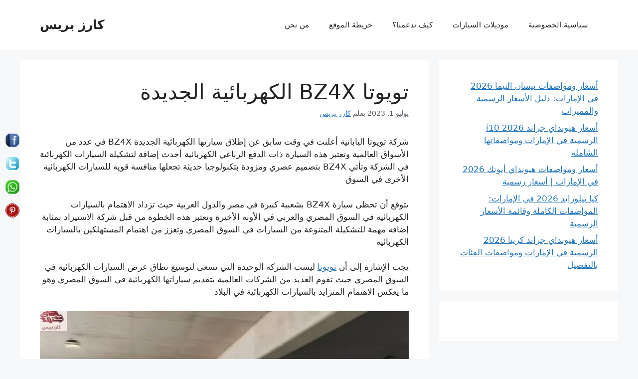

--- FILE ---
content_type: text/html; charset=UTF-8
request_url: https://carsallprices.org/%D8%AA%D9%88%D9%8A%D9%88%D8%AA%D8%A7-bz4x-%D8%A7%D9%84%D9%83%D9%87%D8%B1%D8%A8%D8%A7%D8%A6%D9%8A%D8%A9-%D8%A7%D9%84%D8%AC%D8%AF%D9%8A%D8%AF%D8%A9/
body_size: 16168
content:
<!DOCTYPE html><html dir="rtl" lang="ar" prefix="og: https://ogp.me/ns#"><head><script data-no-optimize="1">var litespeed_docref=sessionStorage.getItem("litespeed_docref");litespeed_docref&&(Object.defineProperty(document,"referrer",{get:function(){return litespeed_docref}}),sessionStorage.removeItem("litespeed_docref"));</script> <meta charset="UTF-8"><meta name="viewport" content="width=device-width, initial-scale=1"><title>تويوتا BZ4X الكهربائية الجديدة - كارز بريس</title><meta name="description" content="شركة تويوتا اليابانية أعلنت في وقت سابق عن إطلاق سيارتها الكهربائية الجديدة BZ4X في عدد من الأسواق العالمية وتعتبر هذه السيارة ذات الدفع الرباعي الكهربائية"/><meta name="robots" content="follow, index, max-snippet:-1, max-video-preview:-1, max-image-preview:large"/><link rel="canonical" href="https://carsallprices.org/%d8%aa%d9%88%d9%8a%d9%88%d8%aa%d8%a7-bz4x-%d8%a7%d9%84%d9%83%d9%87%d8%b1%d8%a8%d8%a7%d8%a6%d9%8a%d8%a9-%d8%a7%d9%84%d8%ac%d8%af%d9%8a%d8%af%d8%a9/" /><meta property="og:locale" content="ar_AR" /><meta property="og:type" content="article" /><meta property="og:title" content="تويوتا BZ4X الكهربائية الجديدة - كارز بريس" /><meta property="og:description" content="شركة تويوتا اليابانية أعلنت في وقت سابق عن إطلاق سيارتها الكهربائية الجديدة BZ4X في عدد من الأسواق العالمية وتعتبر هذه السيارة ذات الدفع الرباعي الكهربائية" /><meta property="og:url" content="https://carsallprices.org/%d8%aa%d9%88%d9%8a%d9%88%d8%aa%d8%a7-bz4x-%d8%a7%d9%84%d9%83%d9%87%d8%b1%d8%a8%d8%a7%d8%a6%d9%8a%d8%a9-%d8%a7%d9%84%d8%ac%d8%af%d9%8a%d8%af%d8%a9/" /><meta property="og:site_name" content="كارز بريس" /><meta property="article:tag" content="سيارات كهربائية" /><meta property="article:section" content="مراجعة السيارات" /><meta property="og:updated_time" content="2023-09-06T18:33:02+00:00" /><meta property="og:image" content="https://carsallprices.org/wp-content/uploads/2023/07/تويوتا-bz4x-الكهربائية-942x628.webp" /><meta property="og:image:secure_url" content="https://carsallprices.org/wp-content/uploads/2023/07/تويوتا-bz4x-الكهربائية-942x628.webp" /><meta property="og:image:alt" content="تويوتا BZ4X الكهربائية الجديدة" /><meta property="article:published_time" content="2023-07-01T12:07:53+00:00" /><meta property="article:modified_time" content="2023-09-06T18:33:02+00:00" /><meta name="twitter:card" content="summary_large_image" /><meta name="twitter:title" content="تويوتا BZ4X الكهربائية الجديدة - كارز بريس" /><meta name="twitter:description" content="شركة تويوتا اليابانية أعلنت في وقت سابق عن إطلاق سيارتها الكهربائية الجديدة BZ4X في عدد من الأسواق العالمية وتعتبر هذه السيارة ذات الدفع الرباعي الكهربائية" /><meta name="twitter:site" content="@tedata" /><meta name="twitter:creator" content="@tedata" /><meta name="twitter:image" content="https://carsallprices.org/wp-content/uploads/2023/07/تويوتا-bz4x-الكهربائية-942x628.webp" /><meta name="twitter:label1" content="كُتب بواسطة" /><meta name="twitter:data1" content="كارز بريس" /><meta name="twitter:label2" content="مدة القراءة" /><meta name="twitter:data2" content="دقيقتين (2)" /> <script type="application/ld+json" class="rank-math-schema">{"@context":"https://schema.org","@graph":[{"@type":"Organization","@id":"https://carsallprices.org/#organization","name":"Carsallprices","url":"https://carsallprices.org/","sameAs":["https://twitter.com/tedata"],"logo":{"@type":"ImageObject","@id":"https://carsallprices.org/#logo","url":"https://carsallprices.org/wp-content/uploads/2020/03/carsallprices.jpeg","contentUrl":"https://carsallprices.org/wp-content/uploads/2020/03/carsallprices.jpeg","caption":"\u0643\u0627\u0631\u0632 \u0628\u0631\u064a\u0633","inLanguage":"ar","width":"64","height":"64"},"description":"\u0645\u0648\u0642\u0639 \u0643\u0627\u0631\u0632 \u0628\u0631\u064a\u0633 \u064a\u0647\u062a\u0645 \u0628\u062a\u0642\u062f\u064a\u0645 \u0645\u0639\u0644\u0648\u0645\u0627\u062a \u0645\u0641\u0635\u0644\u0629 \u0639\u0646 \u0627\u0644\u0633\u064a\u0627\u0631\u0627\u062a \u0648\u0623\u0633\u0639\u0627\u0631\u0647\u0627 \u0641\u064a \u0627\u0644\u0633\u0648\u0642 \u0627\u0644\u0645\u062d\u0644\u064a \u064a\u063a\u0637\u064a \u0627\u0644\u0645\u0648\u0642\u0639 \u0627\u0644\u0639\u062f\u064a\u062f \u0645\u0646 \u0627\u0644\u062f\u0648\u0644 \u0648\u0627\u0644\u0623\u0633\u0648\u0627\u0642 \u0627\u0644\u0645\u062e\u062a\u0644\u0641\u0629 \u0648\u064a\u0642\u062f\u0645 \u0645\u0639\u0644\u0648\u0645\u0627\u062a \u0645\u0641\u0635\u0644\u0629 \u0639\u0646 \u0627\u0644\u0633\u064a\u0627\u0631\u0627\u062a \u0628\u0645\u0627 \u0641\u064a \u0630\u0644\u0643 \u0627\u0644\u0645\u0648\u0627\u0635\u0641\u0627\u062a \u0648\u0627\u0644\u0635\u0648\u0631 \u0648\u0627\u0644\u0645\u0631\u0627\u062c\u0639\u0627\u062a \u0648\u0627\u0644\u0623\u0633\u0639\u0627\u0631"},{"@type":"WebSite","@id":"https://carsallprices.org/#website","url":"https://carsallprices.org","name":"\u0643\u0627\u0631\u0632 \u0628\u0631\u064a\u0633","publisher":{"@id":"https://carsallprices.org/#organization"},"inLanguage":"ar"},{"@type":"ImageObject","@id":"https://carsallprices.org/wp-content/uploads/2023/07/\u062a\u0648\u064a\u0648\u062a\u0627-bz4x-\u0627\u0644\u0643\u0647\u0631\u0628\u0627\u0626\u064a\u0629-942x628.webp","url":"https://carsallprices.org/wp-content/uploads/2023/07/\u062a\u0648\u064a\u0648\u062a\u0627-bz4x-\u0627\u0644\u0643\u0647\u0631\u0628\u0627\u0626\u064a\u0629-942x628.webp","width":"200","height":"200","inLanguage":"ar"},{"@type":"WebPage","@id":"https://carsallprices.org/%d8%aa%d9%88%d9%8a%d9%88%d8%aa%d8%a7-bz4x-%d8%a7%d9%84%d9%83%d9%87%d8%b1%d8%a8%d8%a7%d8%a6%d9%8a%d8%a9-%d8%a7%d9%84%d8%ac%d8%af%d9%8a%d8%af%d8%a9/#webpage","url":"https://carsallprices.org/%d8%aa%d9%88%d9%8a%d9%88%d8%aa%d8%a7-bz4x-%d8%a7%d9%84%d9%83%d9%87%d8%b1%d8%a8%d8%a7%d8%a6%d9%8a%d8%a9-%d8%a7%d9%84%d8%ac%d8%af%d9%8a%d8%af%d8%a9/","name":"\u062a\u0648\u064a\u0648\u062a\u0627 BZ4X \u0627\u0644\u0643\u0647\u0631\u0628\u0627\u0626\u064a\u0629 \u0627\u0644\u062c\u062f\u064a\u062f\u0629 - \u0643\u0627\u0631\u0632 \u0628\u0631\u064a\u0633","datePublished":"2023-07-01T12:07:53+00:00","dateModified":"2023-09-06T18:33:02+00:00","isPartOf":{"@id":"https://carsallprices.org/#website"},"primaryImageOfPage":{"@id":"https://carsallprices.org/wp-content/uploads/2023/07/\u062a\u0648\u064a\u0648\u062a\u0627-bz4x-\u0627\u0644\u0643\u0647\u0631\u0628\u0627\u0626\u064a\u0629-942x628.webp"},"inLanguage":"ar"},{"@type":"Person","@id":"https://carsallprices.org/author/tedata/","name":"\u0643\u0627\u0631\u0632 \u0628\u0631\u064a\u0633","url":"https://carsallprices.org/author/tedata/","image":{"@type":"ImageObject","@id":"https://carsallprices.org/wp-content/litespeed/avatar/68e9490d91bebd5c8a778c339616d2aa.jpg?ver=1768547012","url":"https://carsallprices.org/wp-content/litespeed/avatar/68e9490d91bebd5c8a778c339616d2aa.jpg?ver=1768547012","caption":"\u0643\u0627\u0631\u0632 \u0628\u0631\u064a\u0633","inLanguage":"ar"},"sameAs":["https://carsallprices.org/"],"worksFor":{"@id":"https://carsallprices.org/#organization"}},{"@type":"Article","headline":"\u062a\u0648\u064a\u0648\u062a\u0627 BZ4X \u0627\u0644\u0643\u0647\u0631\u0628\u0627\u0626\u064a\u0629 \u0627\u0644\u062c\u062f\u064a\u062f\u0629 - \u0643\u0627\u0631\u0632 \u0628\u0631\u064a\u0633","keywords":"\u062a\u0648\u064a\u0648\u062a\u0627 BZ4X \u0627\u0644\u0643\u0647\u0631\u0628\u0627\u0626\u064a\u0629 \u0627\u0644\u062c\u062f\u064a\u062f\u0629","datePublished":"2023-07-01T12:07:53+00:00","dateModified":"2023-09-06T18:33:02+00:00","articleSection":"\u062a\u0648\u064a\u0648\u062a\u0627, \u0645\u0631\u0627\u062c\u0639\u0629 \u0627\u0644\u0633\u064a\u0627\u0631\u0627\u062a","author":{"@id":"https://carsallprices.org/author/tedata/","name":"\u0643\u0627\u0631\u0632 \u0628\u0631\u064a\u0633"},"publisher":{"@id":"https://carsallprices.org/#organization"},"description":"\u0634\u0631\u0643\u0629 \u062a\u0648\u064a\u0648\u062a\u0627 \u0627\u0644\u064a\u0627\u0628\u0627\u0646\u064a\u0629 \u0623\u0639\u0644\u0646\u062a \u0641\u064a \u0648\u0642\u062a \u0633\u0627\u0628\u0642 \u0639\u0646 \u0625\u0637\u0644\u0627\u0642 \u0633\u064a\u0627\u0631\u062a\u0647\u0627 \u0627\u0644\u0643\u0647\u0631\u0628\u0627\u0626\u064a\u0629 \u0627\u0644\u062c\u062f\u064a\u062f\u0629 BZ4X \u0641\u064a \u0639\u062f\u062f \u0645\u0646 \u0627\u0644\u0623\u0633\u0648\u0627\u0642 \u0627\u0644\u0639\u0627\u0644\u0645\u064a\u0629 \u0648\u062a\u0639\u062a\u0628\u0631 \u0647\u0630\u0647 \u0627\u0644\u0633\u064a\u0627\u0631\u0629 \u0630\u0627\u062a \u0627\u0644\u062f\u0641\u0639 \u0627\u0644\u0631\u0628\u0627\u0639\u064a \u0627\u0644\u0643\u0647\u0631\u0628\u0627\u0626\u064a\u0629","name":"\u062a\u0648\u064a\u0648\u062a\u0627 BZ4X \u0627\u0644\u0643\u0647\u0631\u0628\u0627\u0626\u064a\u0629 \u0627\u0644\u062c\u062f\u064a\u062f\u0629 - \u0643\u0627\u0631\u0632 \u0628\u0631\u064a\u0633","@id":"https://carsallprices.org/%d8%aa%d9%88%d9%8a%d9%88%d8%aa%d8%a7-bz4x-%d8%a7%d9%84%d9%83%d9%87%d8%b1%d8%a8%d8%a7%d8%a6%d9%8a%d8%a9-%d8%a7%d9%84%d8%ac%d8%af%d9%8a%d8%af%d8%a9/#richSnippet","isPartOf":{"@id":"https://carsallprices.org/%d8%aa%d9%88%d9%8a%d9%88%d8%aa%d8%a7-bz4x-%d8%a7%d9%84%d9%83%d9%87%d8%b1%d8%a8%d8%a7%d8%a6%d9%8a%d8%a9-%d8%a7%d9%84%d8%ac%d8%af%d9%8a%d8%af%d8%a9/#webpage"},"image":{"@id":"https://carsallprices.org/wp-content/uploads/2023/07/\u062a\u0648\u064a\u0648\u062a\u0627-bz4x-\u0627\u0644\u0643\u0647\u0631\u0628\u0627\u0626\u064a\u0629-942x628.webp"},"inLanguage":"ar","mainEntityOfPage":{"@id":"https://carsallprices.org/%d8%aa%d9%88%d9%8a%d9%88%d8%aa%d8%a7-bz4x-%d8%a7%d9%84%d9%83%d9%87%d8%b1%d8%a8%d8%a7%d8%a6%d9%8a%d8%a9-%d8%a7%d9%84%d8%ac%d8%af%d9%8a%d8%af%d8%a9/#webpage"}}]}</script> <link rel="alternate" type="application/rss+xml" title="كارز بريس &laquo; الخلاصة" href="https://carsallprices.org/feed/" /><link rel="alternate" type="application/rss+xml" title="كارز بريس &laquo; خلاصة التعليقات" href="https://carsallprices.org/comments/feed/" /><link rel="alternate" title="oEmbed (JSON)" type="application/json+oembed" href="https://carsallprices.org/wp-json/oembed/1.0/embed?url=https%3A%2F%2Fcarsallprices.org%2F%25d8%25aa%25d9%2588%25d9%258a%25d9%2588%25d8%25aa%25d8%25a7-bz4x-%25d8%25a7%25d9%2584%25d9%2583%25d9%2587%25d8%25b1%25d8%25a8%25d8%25a7%25d8%25a6%25d9%258a%25d8%25a9-%25d8%25a7%25d9%2584%25d8%25ac%25d8%25af%25d9%258a%25d8%25af%25d8%25a9%2F" /><link rel="alternate" title="oEmbed (XML)" type="text/xml+oembed" href="https://carsallprices.org/wp-json/oembed/1.0/embed?url=https%3A%2F%2Fcarsallprices.org%2F%25d8%25aa%25d9%2588%25d9%258a%25d9%2588%25d8%25aa%25d8%25a7-bz4x-%25d8%25a7%25d9%2584%25d9%2583%25d9%2587%25d8%25b1%25d8%25a8%25d8%25a7%25d8%25a6%25d9%258a%25d8%25a9-%25d8%25a7%25d9%2584%25d8%25ac%25d8%25af%25d9%258a%25d8%25af%25d8%25a9%2F&#038;format=xml" /><link data-optimized="2" rel="stylesheet" href="https://carsallprices.org/wp-content/litespeed/css/9f124d8d3f9654d1a352624ef7116931.css?ver=3bebc" /><style id='wp-block-image-inline-css'>.wp-block-image>a,.wp-block-image>figure>a{display:inline-block}.wp-block-image img{box-sizing:border-box;height:auto;max-width:100%;vertical-align:bottom}@media not (prefers-reduced-motion){.wp-block-image img.hide{visibility:hidden}.wp-block-image img.show{animation:show-content-image .4s}}.wp-block-image[style*=border-radius] img,.wp-block-image[style*=border-radius]>a{border-radius:inherit}.wp-block-image.has-custom-border img{box-sizing:border-box}.wp-block-image.aligncenter{text-align:center}.wp-block-image.alignfull>a,.wp-block-image.alignwide>a{width:100%}.wp-block-image.alignfull img,.wp-block-image.alignwide img{height:auto;width:100%}.wp-block-image .aligncenter,.wp-block-image .alignleft,.wp-block-image .alignright,.wp-block-image.aligncenter,.wp-block-image.alignleft,.wp-block-image.alignright{display:table}.wp-block-image .aligncenter>figcaption,.wp-block-image .alignleft>figcaption,.wp-block-image .alignright>figcaption,.wp-block-image.aligncenter>figcaption,.wp-block-image.alignleft>figcaption,.wp-block-image.alignright>figcaption{caption-side:bottom;display:table-caption}.wp-block-image .alignleft{float:left;margin:.5em 1em .5em 0}.wp-block-image .alignright{float:right;margin:.5em 0 .5em 1em}.wp-block-image .aligncenter{margin-left:auto;margin-right:auto}.wp-block-image :where(figcaption){margin-bottom:1em;margin-top:.5em}.wp-block-image.is-style-circle-mask img{border-radius:9999px}@supports ((-webkit-mask-image:none) or (mask-image:none)) or (-webkit-mask-image:none){.wp-block-image.is-style-circle-mask img{border-radius:0;-webkit-mask-image:url('data:image/svg+xml;utf8,<svg viewBox="0 0 100 100" xmlns="http://www.w3.org/2000/svg"><circle cx="50" cy="50" r="50"/></svg>');mask-image:url('data:image/svg+xml;utf8,<svg viewBox="0 0 100 100" xmlns="http://www.w3.org/2000/svg"><circle cx="50" cy="50" r="50"/></svg>');mask-mode:alpha;-webkit-mask-position:center;mask-position:center;-webkit-mask-repeat:no-repeat;mask-repeat:no-repeat;-webkit-mask-size:contain;mask-size:contain}}:root :where(.wp-block-image.is-style-rounded img,.wp-block-image .is-style-rounded img){border-radius:9999px}.wp-block-image figure{margin:0}.wp-lightbox-container{display:flex;flex-direction:column;position:relative}.wp-lightbox-container img{cursor:zoom-in}.wp-lightbox-container img:hover+button{opacity:1}.wp-lightbox-container button{align-items:center;backdrop-filter:blur(16px) saturate(180%);background-color:#5a5a5a40;border:none;border-radius:4px;cursor:zoom-in;display:flex;height:20px;justify-content:center;left:16px;opacity:0;padding:0;position:absolute;text-align:center;top:16px;width:20px;z-index:100}@media not (prefers-reduced-motion){.wp-lightbox-container button{transition:opacity .2s ease}}.wp-lightbox-container button:focus-visible{outline:3px auto #5a5a5a40;outline:3px auto -webkit-focus-ring-color;outline-offset:3px}.wp-lightbox-container button:hover{cursor:pointer;opacity:1}.wp-lightbox-container button:focus{opacity:1}.wp-lightbox-container button:focus,.wp-lightbox-container button:hover,.wp-lightbox-container button:not(:hover):not(:active):not(.has-background){background-color:#5a5a5a40;border:none}.wp-lightbox-overlay{box-sizing:border-box;cursor:zoom-out;height:100vh;overflow:hidden;position:fixed;right:0;top:0;visibility:hidden;width:100%;z-index:100000}.wp-lightbox-overlay .close-button{align-items:center;cursor:pointer;display:flex;justify-content:center;left:calc(env(safe-area-inset-left) + 16px);min-height:40px;min-width:40px;padding:0;position:absolute;top:calc(env(safe-area-inset-top) + 16px);z-index:5000000}.wp-lightbox-overlay .close-button:focus,.wp-lightbox-overlay .close-button:hover,.wp-lightbox-overlay .close-button:not(:hover):not(:active):not(.has-background){background:none;border:none}.wp-lightbox-overlay .lightbox-image-container{height:var(--wp--lightbox-container-height);overflow:hidden;position:absolute;right:50%;top:50%;transform:translate(50%,-50%);transform-origin:top right;width:var(--wp--lightbox-container-width);z-index:9999999999}.wp-lightbox-overlay .wp-block-image{align-items:center;box-sizing:border-box;display:flex;height:100%;justify-content:center;margin:0;position:relative;transform-origin:100% 0;width:100%;z-index:3000000}.wp-lightbox-overlay .wp-block-image img{height:var(--wp--lightbox-image-height);min-height:var(--wp--lightbox-image-height);min-width:var(--wp--lightbox-image-width);width:var(--wp--lightbox-image-width)}.wp-lightbox-overlay .wp-block-image figcaption{display:none}.wp-lightbox-overlay button{background:none;border:none}.wp-lightbox-overlay .scrim{background-color:#fff;height:100%;opacity:.9;position:absolute;width:100%;z-index:2000000}.wp-lightbox-overlay.active{visibility:visible}@media not (prefers-reduced-motion){.wp-lightbox-overlay.active{animation:turn-on-visibility .25s both}.wp-lightbox-overlay.active img{animation:turn-on-visibility .35s both}.wp-lightbox-overlay.show-closing-animation:not(.active){animation:turn-off-visibility .35s both}.wp-lightbox-overlay.show-closing-animation:not(.active) img{animation:turn-off-visibility .25s both}.wp-lightbox-overlay.zoom.active{animation:none;opacity:1;visibility:visible}.wp-lightbox-overlay.zoom.active .lightbox-image-container{animation:lightbox-zoom-in .4s}.wp-lightbox-overlay.zoom.active .lightbox-image-container img{animation:none}.wp-lightbox-overlay.zoom.active .scrim{animation:turn-on-visibility .4s forwards}.wp-lightbox-overlay.zoom.show-closing-animation:not(.active){animation:none}.wp-lightbox-overlay.zoom.show-closing-animation:not(.active) .lightbox-image-container{animation:lightbox-zoom-out .4s}.wp-lightbox-overlay.zoom.show-closing-animation:not(.active) .lightbox-image-container img{animation:none}.wp-lightbox-overlay.zoom.show-closing-animation:not(.active) .scrim{animation:turn-off-visibility .4s forwards}}@keyframes show-content-image{0%{visibility:hidden}99%{visibility:hidden}to{visibility:visible}}@keyframes turn-on-visibility{0%{opacity:0}to{opacity:1}}@keyframes turn-off-visibility{0%{opacity:1;visibility:visible}99%{opacity:0;visibility:visible}to{opacity:0;visibility:hidden}}@keyframes lightbox-zoom-in{0%{transform:translate(calc(((-100vw + var(--wp--lightbox-scrollbar-width))/2 + var(--wp--lightbox-initial-left-position))*-1),calc(-50vh + var(--wp--lightbox-initial-top-position))) scale(var(--wp--lightbox-scale))}to{transform:translate(50%,-50%) scale(1)}}@keyframes lightbox-zoom-out{0%{transform:translate(50%,-50%) scale(1);visibility:visible}99%{visibility:visible}to{transform:translate(calc(((-100vw + var(--wp--lightbox-scrollbar-width))/2 + var(--wp--lightbox-initial-left-position))*-1),calc(-50vh + var(--wp--lightbox-initial-top-position))) scale(var(--wp--lightbox-scale));visibility:hidden}}
/*# sourceURL=https://carsallprices.org/wp-includes/blocks/image/style.min.css */</style> <script type="litespeed/javascript" data-src="https://carsallprices.org/wp-includes/js/jquery/jquery.min.js?ver=3.7.1" id="jquery-core-js"></script> <link rel="https://api.w.org/" href="https://carsallprices.org/wp-json/" /><link rel="alternate" title="JSON" type="application/json" href="https://carsallprices.org/wp-json/wp/v2/posts/48248" /><link rel="EditURI" type="application/rsd+xml" title="RSD" href="https://carsallprices.org/xmlrpc.php?rsd" /><meta name="generator" content="WordPress 6.9" /><link rel='shortlink' href='https://carsallprices.org/?p=48248' /><style type="text/css">/*<!-- rtoc -->*/
		.rtoc-mokuji-content {
			background-color: #ffffff;
		}

		.rtoc-mokuji-content.frame1 {
			border: 1px solid #3f9cff;
		}

		.rtoc-mokuji-content #rtoc-mokuji-title {
			color: #555555;
		}

		.rtoc-mokuji-content .rtoc-mokuji li>a {
			color: #555555;
		}

		.rtoc-mokuji-content .mokuji_ul.level-1>.rtoc-item::before {
			background-color: #3f9cff !important;
		}

		.rtoc-mokuji-content .mokuji_ul.level-2>.rtoc-item::before {
			background-color: #3f9cff !important;
		}

		.rtoc-mokuji-content.frame2::before,
		.rtoc-mokuji-content.frame3,
		.rtoc-mokuji-content.frame4,
		.rtoc-mokuji-content.frame5 {
			border-color: #3f9cff !important;
		}

		.rtoc-mokuji-content.frame5::before,
		.rtoc-mokuji-content.frame5::after {
			background-color: #3f9cff;
		}

		.widget_block #rtoc-mokuji-widget-wrapper .rtoc-mokuji.level-1 .rtoc-item.rtoc-current:after,
		.widget #rtoc-mokuji-widget-wrapper .rtoc-mokuji.level-1 .rtoc-item.rtoc-current:after,
		#scrollad #rtoc-mokuji-widget-wrapper .rtoc-mokuji.level-1 .rtoc-item.rtoc-current:after,
		#sideBarTracking #rtoc-mokuji-widget-wrapper .rtoc-mokuji.level-1 .rtoc-item.rtoc-current:after {
			background-color: #3f9cff !important;
		}

		.cls-1,
		.cls-2 {
			stroke: #3f9cff;
		}

		.rtoc-mokuji-content .decimal_ol.level-2>.rtoc-item::before,
		.rtoc-mokuji-content .mokuji_ol.level-2>.rtoc-item::before,
		.rtoc-mokuji-content .decimal_ol.level-2>.rtoc-item::after,
		.rtoc-mokuji-content .decimal_ol.level-2>.rtoc-item::after {
			color: #3f9cff;
			background-color: #3f9cff;
		}

		.rtoc-mokuji-content .rtoc-mokuji.level-1>.rtoc-item::before {
			color: #3f9cff;
		}

		.rtoc-mokuji-content .decimal_ol>.rtoc-item::after {
			background-color: #3f9cff;
		}

		.rtoc-mokuji-content .decimal_ol>.rtoc-item::before {
			color: #3f9cff;
		}

		/*rtoc_return*/
		#rtoc_return a::before {
			background-image: url(https://carsallprices.org/wp-content/plugins/rich-table-of-content/include/../img/rtoc_return.png);
		}

		#rtoc_return a {
			background-color:  !important;
		}

		/* アクセントポイント */
		.rtoc-mokuji-content .level-1>.rtoc-item #rtocAC.accent-point::after {
			background-color: #3f9cff;
		}

		.rtoc-mokuji-content .level-2>.rtoc-item #rtocAC.accent-point::after {
			background-color: #3f9cff;
		}
		.rtoc-mokuji-content.frame6,
		.rtoc-mokuji-content.frame7::before,
		.rtoc-mokuji-content.frame8::before {
			border-color: #3f9cff;
		}

		.rtoc-mokuji-content.frame6 #rtoc-mokuji-title,
		.rtoc-mokuji-content.frame7 #rtoc-mokuji-title::after {
			background-color: #3f9cff;
		}

		#rtoc-mokuji-wrapper.rtoc-mokuji-content.rtoc_h2_timeline .mokuji_ol.level-1>.rtoc-item::after,
		#rtoc-mokuji-wrapper.rtoc-mokuji-content.rtoc_h2_timeline .level-1.decimal_ol>.rtoc-item::after,
		#rtoc-mokuji-wrapper.rtoc-mokuji-content.rtoc_h3_timeline .mokuji_ol.level-2>.rtoc-item::after,
		#rtoc-mokuji-wrapper.rtoc-mokuji-content.rtoc_h3_timeline .mokuji_ol.level-2>.rtoc-item::after,
		.rtoc-mokuji-content.frame7 #rtoc-mokuji-title span::after {
			background-color: #3f9cff;
		}

		.widget #rtoc-mokuji-wrapper.rtoc-mokuji-content.frame6 #rtoc-mokuji-title {
			color: #555555;
			background-color: #ffffff;
		}</style></head>
 <script type="litespeed/javascript" data-src="https://www.googletagmanager.com/gtag/js?id=G-TB8XKGKV5M"></script> <script type="litespeed/javascript">window.dataLayer=window.dataLayer||[];function gtag(){dataLayer.push(arguments)}
gtag('js',new Date());gtag('config','G-TB8XKGKV5M')</script> <body class="rtl wp-singular post-template-default single single-post postid-48248 single-format-standard wp-embed-responsive wp-theme-generatepress right-sidebar nav-float-right separate-containers header-aligned-right dropdown-hover" itemtype="https://schema.org/Blog" itemscope>
<a class="screen-reader-text skip-link" href="#content" title="انتقل إلى المحتوى">انتقل إلى المحتوى</a><header class="site-header has-inline-mobile-toggle" id="masthead" aria-label="Site"  itemtype="https://schema.org/WPHeader" itemscope><div class="inside-header grid-container"><div class="site-branding"><p class="main-title" itemprop="headline">
<a href="https://carsallprices.org/" rel="home">كارز بريس</a></p></div><nav class="main-navigation mobile-menu-control-wrapper" id="mobile-menu-control-wrapper" aria-label="Mobile Toggle">
<button data-nav="site-navigation" class="menu-toggle" aria-controls="primary-menu" aria-expanded="false">
<span class="gp-icon icon-menu-bars"><svg viewBox="0 0 512 512" aria-hidden="true" xmlns="http://www.w3.org/2000/svg" width="1em" height="1em"><path d="M0 96c0-13.255 10.745-24 24-24h464c13.255 0 24 10.745 24 24s-10.745 24-24 24H24c-13.255 0-24-10.745-24-24zm0 160c0-13.255 10.745-24 24-24h464c13.255 0 24 10.745 24 24s-10.745 24-24 24H24c-13.255 0-24-10.745-24-24zm0 160c0-13.255 10.745-24 24-24h464c13.255 0 24 10.745 24 24s-10.745 24-24 24H24c-13.255 0-24-10.745-24-24z" /></svg><svg viewBox="0 0 512 512" aria-hidden="true" xmlns="http://www.w3.org/2000/svg" width="1em" height="1em"><path d="M71.029 71.029c9.373-9.372 24.569-9.372 33.942 0L256 222.059l151.029-151.03c9.373-9.372 24.569-9.372 33.942 0 9.372 9.373 9.372 24.569 0 33.942L289.941 256l151.03 151.029c9.372 9.373 9.372 24.569 0 33.942-9.373 9.372-24.569 9.372-33.942 0L256 289.941l-151.029 151.03c-9.373 9.372-24.569 9.372-33.942 0-9.372-9.373-9.372-24.569 0-33.942L222.059 256 71.029 104.971c-9.372-9.373-9.372-24.569 0-33.942z" /></svg></span><span class="screen-reader-text">القائمة</span>		</button></nav><nav class="main-navigation nav-align-right sub-menu-left" id="site-navigation" aria-label="Primary"  itemtype="https://schema.org/SiteNavigationElement" itemscope><div class="inside-navigation grid-container">
<button class="menu-toggle" aria-controls="primary-menu" aria-expanded="false">
<span class="gp-icon icon-menu-bars"><svg viewBox="0 0 512 512" aria-hidden="true" xmlns="http://www.w3.org/2000/svg" width="1em" height="1em"><path d="M0 96c0-13.255 10.745-24 24-24h464c13.255 0 24 10.745 24 24s-10.745 24-24 24H24c-13.255 0-24-10.745-24-24zm0 160c0-13.255 10.745-24 24-24h464c13.255 0 24 10.745 24 24s-10.745 24-24 24H24c-13.255 0-24-10.745-24-24zm0 160c0-13.255 10.745-24 24-24h464c13.255 0 24 10.745 24 24s-10.745 24-24 24H24c-13.255 0-24-10.745-24-24z" /></svg><svg viewBox="0 0 512 512" aria-hidden="true" xmlns="http://www.w3.org/2000/svg" width="1em" height="1em"><path d="M71.029 71.029c9.373-9.372 24.569-9.372 33.942 0L256 222.059l151.029-151.03c9.373-9.372 24.569-9.372 33.942 0 9.372 9.373 9.372 24.569 0 33.942L289.941 256l151.03 151.029c9.372 9.373 9.372 24.569 0 33.942-9.373 9.372-24.569 9.372-33.942 0L256 289.941l-151.029 151.03c-9.373 9.372-24.569 9.372-33.942 0-9.372-9.373-9.372-24.569 0-33.942L222.059 256 71.029 104.971c-9.372-9.373-9.372-24.569 0-33.942z" /></svg></span><span class="mobile-menu">القائمة</span>				</button><div id="primary-menu" class="main-nav"><ul class="menu sf-menu"><li class="page_item page-item-644"><a href="https://carsallprices.org/%d8%b3%d9%8a%d8%a7%d8%b3%d9%8a%d8%a9-%d8%a7%d9%84%d8%ae%d8%b5%d9%88%d8%b5%d9%8a%d8%a9/">سياسية الخصوصية</a></li><li class="page_item page-item-37237"><a href="https://carsallprices.org/%d9%85%d9%88%d8%af%d9%8a%d9%84%d8%a7%d8%aa-%d8%a7%d9%84%d8%b3%d9%8a%d8%a7%d8%b1%d8%a7%d8%aa/">موديلات السيارات</a></li><li class="page_item page-item-78782"><a href="https://carsallprices.org/%d9%83%d9%8a%d9%81-%d8%aa%d8%af%d8%b9%d9%85%d9%86%d8%a7/">كيف تدعمنا؟</a></li><li class="page_item page-item-80097"><a href="https://carsallprices.org/%d8%ae%d8%b1%d9%8a%d8%b7%d8%a9-%d8%a7%d9%84%d9%85%d9%88%d9%82%d8%b9/">خريطة الموقع</a></li><li class="page_item page-item-89746"><a href="https://carsallprices.org/%d9%85%d9%86-%d9%86%d8%ad%d9%86/">من نحن</a></li></ul></div></div></nav></div></header><div class="site grid-container container hfeed" id="page"><div class="site-content" id="content"><div class="content-area" id="primary"><main class="site-main" id="main"><article id="post-48248" class="post-48248 post type-post status-publish format-standard hentry category-783 category-895 tag-26" itemtype="https://schema.org/CreativeWork" itemscope><div class="inside-article"><header class="entry-header"><h1 class="entry-title" itemprop="headline">تويوتا BZ4X الكهربائية الجديدة</h1><div class="entry-meta">
<span class="posted-on"><time class="updated" datetime="2023-09-06T18:33:02+00:00" itemprop="dateModified">سبتمبر 6, 2023</time><time class="entry-date published" datetime="2023-07-01T12:07:53+00:00" itemprop="datePublished">يوليو 1, 2023</time></span> <span class="byline">بقلم <span class="author vcard" itemprop="author" itemtype="https://schema.org/Person" itemscope><a class="url fn n" href="https://carsallprices.org/author/tedata/" title="عرض جميع المواضيع التي كتبها كارز بريس" rel="author" itemprop="url"><span class="author-name" itemprop="name">كارز بريس</span></a></span></span></div></header><div class="entry-content" itemprop="text"><p>شركة تويوتا اليابانية أعلنت في وقت سابق عن إطلاق سيارتها الكهربائية الجديدة BZ4X في عدد من الأسواق العالمية وتعتبر هذه السيارة ذات الدفع الرباعي الكهربائية أحدث إضافة لتشكيلة السيارات الكهربائية في الشركة وتأتي BZ4X بتصميم عصري ومزودة بتكنولوجيا حديثة تجعلها منافسة قوية للسيارات الكهربائية الأخرى في السوق</p><p>يتوقع أن تحظى سيارة BZ4X بشعبية كبيرة في مصر والدول العربية حيث تزداد الاهتمام بالسيارات الكهربائية في السوق المصري والعربي في الأونة الأخيرة وتعتبر هذه الخطوة من قبل شركة الاستيراد بمثابة إضافة مهمة للتشكيلة المتنوعة من السيارات في السوق المصري وتعزز من اهتمام المستهلكين بالسيارات الكهربائية</p><p>يجب الإشارة إلى أن <a href="https://carsallprices.org/tag/%d8%aa%d9%88%d9%8a%d9%88%d8%aa%d8%a7/" target="_blank" data-type="URL" data-id="http://https://carsallprices.org/tag/%d8%aa%d9%88%d9%8a%d9%88%d8%aa%d8%a7/" rel="noreferrer noopener">تويوتا</a> ليست الشركة الوحيدة التي تسعى لتوسيع نطاق عرض السيارات الكهربائية في السوق المصري حيث تقوم العديد من الشركات العالمية بتقديم سياراتها الكهربائية في السوق المصري وهو ما يعكس الاهتمام المتزايد بالسيارات الكهربائية في البلاد</p><figure class="wp-block-image size-large"><img data-lazyloaded="1" src="[data-uri]" fetchpriority="high" decoding="async" width="942" height="628" data-src="https://carsallprices.org/wp-content/uploads/2023/07/تويوتا-bz4x-الكهربائية-942x628.webp" alt="تويوتا BZ4X الكهربائية" class="wp-image-48251" title="تويوتا BZ4X الكهربائية الجديدة 1" data-srcset="https://carsallprices.org/wp-content/uploads/2023/07/تويوتا-bz4x-الكهربائية-942x628.webp 942w, https://carsallprices.org/wp-content/uploads/2023/07/تويوتا-bz4x-الكهربائية-300x200.webp 300w, https://carsallprices.org/wp-content/uploads/2023/07/تويوتا-bz4x-الكهربائية-768x512.webp 768w, https://carsallprices.org/wp-content/uploads/2023/07/تويوتا-bz4x-الكهربائية.webp 980w" data-sizes="(max-width: 942px) 100vw, 942px" /><figcaption class="wp-element-caption">تويوتا BZ4X الكهربائية</figcaption></figure><span id="more-48248"></span><div id="rtoc-mokuji-wrapper" class="rtoc-mokuji-content frame2 preset1 animation-fade rtoc_open default" data-id="48248" data-theme="GeneratePress"><div id="rtoc-mokuji-title" class=" rtoc_left">
<button class="rtoc_open_close rtoc_open"></button>
<span>محتوي الموضوع</span></div><ul class="rtoc-mokuji mokuji_ul level-1"><li class="rtoc-item"><a href="#rtoc-1">مواصفات تويوتا BZ4X الكهربائية</a></li><li class="rtoc-item"><a href="#rtoc-2">مميزات تويوتا BZ4X الكهربائية</a></li><li class="rtoc-item"><a href="#rtoc-3">وزن وأبعاد تويوتا BZ4X</a></li><li class="rtoc-item"><a href="#rtoc-4">تويوتا فورتشنر 2025 مواصفات ومميزات وعيوب</a></li><li class="rtoc-item"><a href="#rtoc-5">تويوتا لاند كروزر برادو 2023 مواصفات ومميزات وعيوب</a></li><li class="rtoc-item"><a href="#rtoc-6">تويوتا C-HR 2024 مواصفات ومميزات وعيوب</a></li><li class="rtoc-item"><a href="#rtoc-7">تويوتا بريوس 2022 | سيارة هجينة اقتصادية بامتياز ومناسبة للعائلة</a></li><li class="rtoc-item"><a href="#rtoc-8">تويوتا راف 4 2026 – SUV عائلية بمواصفات عصرية واستهلاك وقود اقتصادي</a></li><li class="rtoc-item"><a href="#rtoc-9">ميتسوبيشي كولت الجديدة كليا</a></li><li class="rtoc-item"><a href="#rtoc-10">مراجعة شاملة: تويوتا بريوس برايم 2021 - سيارة هايبرد اقتصادية بميزات أمان متقدمة</a></li><li class="rtoc-item"><a href="#rtoc-11">تويوتا فينزا 2021 الجديدة كليا سيارة دفع رباعي هجينة مع استهلاك وقود اقتصادي ومقصورة فاخرة</a></li></ul></div><h2 id="rtoc-1"  class="wp-block-heading">مواصفات تويوتا BZ4X الكهربائية</h2><p>تتميز سيارة تويوتا BZ4X الكهربائية بمواصفات عالية الجودة وتقنيات حديثة حيث تعمل بالكامل بالطاقة الكهربائية وتأتي ببطارية بسعة 66.7 كيلوواط في الساعة مما يمنحها مدى تنقل يصل إلى 615 كيلومتر في الشحنة الواحدة وتتميز السيارة بمحرك ينتج قوة تصل إلى 150 كيلوواط وجر أمامي</p><p>وتستخدم السيارة منصة e-Tnga التي تتيح لها إمكانية جر أمامي أو دفع كلي اختياري كما يمكن للسيارة العمل بأقل بطارية بمدى تنقل يصل إلى 402 كيلومتر وتأتي السيارة بألواح طاقة شمسية في السقف مما يزيد من نطاق تنقل السيارة ويجعلها أكثر كفاءة في استهلاك الطاقة</p><p>بالإضافة إلى ذلك تتميز سيارة BZ4X بتصميم عصري وأنيق وتحتوي على العديد من التقنيات المتطورة مثل نظام تحكم في السرعة الذكي ونظام الفرامل الألي والتحكم بالمناخ ونظام الملاحة الذكي وشاشة عرض مقاس 12.3 بوصة ونظام صوتي JBL عالي الجودة</p><p>كما تتوفر السيارة بمجموعة من المميزات الأمنية مثل نظام الكشف عن الحوادث ونظام التحكم في الثبات والثبات الديناميكي ونظام الحوادث الوسادة الهوائية للسائق والراكب الأمامي وأنظمة الكشف عن الانحراف عن المسار والتحذير من الاصطدام والتحكم في الإضاءة</p><h2 id="rtoc-2"  class="wp-block-heading">مميزات تويوتا BZ4X الكهربائية</h2><p>يتوفر تويوتا BZ4X بعدد من التجهيزات المختلفة حيث تختلف المميزات المتاحة حسب الفئة المختارة ومن بين التجهيزات المميزة التي تتوفر في السيارة:</p><ul class="wp-block-list"><li>مثبت سرعة متكيف: يتيح للسائق الحفاظ على السرعة المحددة مسبقا دون الحاجة إلى استخدام دواسة الوقود</li><li>كاميرا 360 درجة: توفر رؤية كاملة لما يحدث حول السيارة مما يساعد على ركن السيارة بأمان وسهولة</li><li>شاشة وسطية كبيرة: تعرض معلومات السيارة وتحتوي على واجهة سهلة الاستخدام للتحكم في الميزات المختلفة</li><li>لوحة عدادات رقمية بالكامل: تعرض معلومات السرعة والمسافة المقطوعة ومستوى الوقود وغيرها من المعلومات الهامة بصورة رقمية</li><li>فتحة سقف بانورامية: تتيح للركاب الاستمتاع بالإطلالة الخارجية والضوء الطبيعي</li><li>مقاعد من الجلد: توفر الراحة والأناقة، وتتوفر بألوان مختلفة لتتناسب مع ذوق العملاء</li></ul><p>وبالإضافة إلى ذلك تتوفر السيارة بمجموعة من أنظمة الأمان والتقنيات المتطورة لتوفير تجربة قيادة أمنة ومريحة</p><h2 id="rtoc-3"  class="wp-block-heading">وزن وأبعاد تويوتا BZ4X</h2><p>تتميز تويوتا BZ4X الكهربائية بأبعاد كبيرة وقياسات مناسبة لسيارة دفع رباعي كهربائية حيث يبلغ طولها 468.8 سم والعرض 185.9 سم والارتفاع 164.8 سم مع قاعدة عجلات بطول 284.9 سم ويبلغ وزن السيارة حوالي 1920 كجم مما يجعلها سيارة قوية ومتينة ومناسبة للاستخدام اليومي والرحلات الطويلة</p><div class="relpost-thumb-wrapper"><div class="relpost-thumb-container"><h3>مواضيع ذات صلة:</h3><ul id="related_posts_thumbnails" style="list-style-type:none; list-style-position: inside; padding: 0; margin:0"><li ><a href="https://carsallprices.org/%d8%aa%d9%88%d9%8a%d9%88%d8%aa%d8%a7-%d9%81%d9%88%d8%b1%d8%aa%d8%b4%d9%86%d8%b1-2025/"><img class="relpost-post-image lazy-load" alt="تويوتا فورتشنر 2025" data-src="https://carsallprices.org/wp-content/uploads/2024/11/تويوتا-فورتشنر-2025.avif" width="96" height="96" style="aspect-ratio:16/9"/></a><a href="https://carsallprices.org/%d8%aa%d9%88%d9%8a%d9%88%d8%aa%d8%a7-%d9%81%d9%88%d8%b1%d8%aa%d8%b4%d9%86%d8%b1-2025/" class="relpost_content" style="width: 96px;height: 75px; font-family: Arial; "><span class="rpth_list_content"><h2 id="rtoc-4"  class="relpost_card_title">تويوتا فورتشنر 2025 مواصفات ومميزات وعيوب</h2></span></a></li><li ><a href="https://carsallprices.org/%d8%aa%d9%88%d9%8a%d9%88%d8%aa%d8%a7-%d9%84%d8%a7%d9%86%d8%af-%d9%83%d8%b1%d9%88%d8%b2%d8%b1-%d8%a8%d8%b1%d8%a7%d8%af%d9%88-2023/"><img class="relpost-post-image lazy-load" alt="تويوتا لاند كروزر برادو 2023" data-src="https://carsallprices.org/wp-content/uploads/2023/01/تويوتا-لاند-كروزر-برادو-2023.webp" width="96" height="96" style="aspect-ratio:16/9"/></a><a href="https://carsallprices.org/%d8%aa%d9%88%d9%8a%d9%88%d8%aa%d8%a7-%d9%84%d8%a7%d9%86%d8%af-%d9%83%d8%b1%d9%88%d8%b2%d8%b1-%d8%a8%d8%b1%d8%a7%d8%af%d9%88-2023/" class="relpost_content" style="width: 96px;height: 75px; font-family: Arial; "><span class="rpth_list_content"><h2 id="rtoc-5"  class="relpost_card_title">تويوتا لاند كروزر برادو 2023 مواصفات ومميزات وعيوب</h2></span></a></li><li ><a href="https://carsallprices.org/%d8%aa%d9%88%d9%8a%d9%88%d8%aa%d8%a7-c-hr-2024/"><img class="relpost-post-image lazy-load" alt="تويوتا C-HR 2024" data-src="https://carsallprices.org/wp-content/uploads/2023/10/تويوتا-c-hr-2024.webp" width="96" height="96" style="aspect-ratio:16/9"/></a><a href="https://carsallprices.org/%d8%aa%d9%88%d9%8a%d9%88%d8%aa%d8%a7-c-hr-2024/" class="relpost_content" style="width: 96px;height: 75px; font-family: Arial; "><span class="rpth_list_content"><h2 id="rtoc-6"  class="relpost_card_title">تويوتا C-HR 2024 مواصفات ومميزات وعيوب</h2></span></a></li><li ><a href="https://carsallprices.org/toyota-prius-2022/"><img class="relpost-post-image lazy-load" alt="تويوتا بريوس 2022" data-src="https://carsallprices.org/wp-content/uploads/2021/09/تويوتا-بريوس-2022.webp" width="96" height="96" style="aspect-ratio:16/9"/></a><a href="https://carsallprices.org/toyota-prius-2022/" class="relpost_content" style="width: 96px;height: 75px; font-family: Arial; "><span class="rpth_list_content"><h2 id="rtoc-7"  class="relpost_card_title">تويوتا بريوس 2022 | سيارة هجينة اقتصادية بامتياز ومناسبة للعائلة</h2></span></a></li><li ><a href="https://carsallprices.org/%d8%aa%d9%88%d9%8a%d9%88%d8%aa%d8%a7-%d8%b1%d8%a7%d9%81-4-2026/"><img class="relpost-post-image lazy-load" alt="تويوتا راف 4 2026" data-src="https://carsallprices.org/wp-content/uploads/2025/09/تويوتا-راف-4-2026-1116x628.jpg" width="96" height="96" style="aspect-ratio:16/9"/></a><a href="https://carsallprices.org/%d8%aa%d9%88%d9%8a%d9%88%d8%aa%d8%a7-%d8%b1%d8%a7%d9%81-4-2026/" class="relpost_content" style="width: 96px;height: 75px; font-family: Arial; "><span class="rpth_list_content"><h2 id="rtoc-8"  class="relpost_card_title">تويوتا راف 4 2026 – SUV عائلية بمواصفات عصرية واستهلاك وقود اقتصادي</h2></span></a></li><li ><a href="https://carsallprices.org/%d9%85%d9%8a%d8%aa%d8%b3%d9%88%d8%a8%d9%8a%d8%b4%d9%8a-%d9%83%d9%88%d9%84%d8%aa-%d8%a7%d9%84%d8%ac%d8%af%d9%8a%d8%af%d8%a9-%d9%83%d9%84%d9%8a%d8%a7/"><img class="relpost-post-image lazy-load" alt="ميتسوبيشي كولت الجديدة كليا" data-src="https://carsallprices.org/wp-content/uploads/2023/06/ميتسوبيشي-كولت-الجديدة.webp" width="96" height="96" style="aspect-ratio:16/9"/></a><a href="https://carsallprices.org/%d9%85%d9%8a%d8%aa%d8%b3%d9%88%d8%a8%d9%8a%d8%b4%d9%8a-%d9%83%d9%88%d9%84%d8%aa-%d8%a7%d9%84%d8%ac%d8%af%d9%8a%d8%af%d8%a9-%d9%83%d9%84%d9%8a%d8%a7/" class="relpost_content" style="width: 96px;height: 75px; font-family: Arial; "><span class="rpth_list_content"><h2 id="rtoc-9"  class="relpost_card_title">ميتسوبيشي كولت الجديدة كليا</h2></span></a></li><li ><a href="https://carsallprices.org/toyota-prius-prime-2021/"><img class="relpost-post-image lazy-load" alt="تويوتا بريوس برايم 2021" data-src="https://carsallprices.org/wp-content/uploads/2020/12/تويوتا-بريوس-برايم-2021.jpg" width="96" height="96" style="aspect-ratio:16/9"/></a><a href="https://carsallprices.org/toyota-prius-prime-2021/" class="relpost_content" style="width: 96px;height: 75px; font-family: Arial; "><span class="rpth_list_content"><h2 id="rtoc-10"  class="relpost_card_title">مراجعة شاملة: تويوتا بريوس برايم 2021 - سيارة هايبرد اقتصادية بميزات أمان متقدمة</h2></span></a></li><li ><a href="https://carsallprices.org/toyota-venza-2021/"><img class="relpost-post-image lazy-load" alt="تويوتا فينزا 2021" data-src="https://carsallprices.org/wp-content/uploads/2020/12/تويوتا-فينزا-2021.jpg" width="96" height="96" style="aspect-ratio:16/9"/></a><a href="https://carsallprices.org/toyota-venza-2021/" class="relpost_content" style="width: 96px;height: 75px; font-family: Arial; "><span class="rpth_list_content"><h2 id="rtoc-11"  class="relpost_card_title">تويوتا فينزا 2021 الجديدة كليا سيارة دفع رباعي هجينة مع استهلاك وقود اقتصادي ومقصورة فاخرة</h2></span></a></li></ul><div style="clear: both"></div></div></div></div><footer class="entry-meta" aria-label="Entry meta">
<span class="cat-links"><span class="gp-icon icon-categories"><svg viewBox="0 0 512 512" aria-hidden="true" xmlns="http://www.w3.org/2000/svg" width="1em" height="1em"><path d="M0 112c0-26.51 21.49-48 48-48h110.014a48 48 0 0143.592 27.907l12.349 26.791A16 16 0 00228.486 128H464c26.51 0 48 21.49 48 48v224c0 26.51-21.49 48-48 48H48c-26.51 0-48-21.49-48-48V112z" /></svg></span><span class="screen-reader-text">التصنيفات </span><a href="https://carsallprices.org/%d9%85%d8%b1%d8%a7%d8%ac%d8%b9%d8%a9-%d8%a7%d9%84%d8%b3%d9%8a%d8%a7%d8%b1%d8%a7%d8%aa/" rel="category tag">مراجعة السيارات</a>, <a href="https://carsallprices.org/%d8%aa%d9%88%d9%8a%d9%88%d8%aa%d8%a7/" rel="category tag">تويوتا</a></span> <span class="tags-links"><span class="gp-icon icon-tags"><svg viewBox="0 0 512 512" aria-hidden="true" xmlns="http://www.w3.org/2000/svg" width="1em" height="1em"><path d="M20 39.5c-8.836 0-16 7.163-16 16v176c0 4.243 1.686 8.313 4.687 11.314l224 224c6.248 6.248 16.378 6.248 22.626 0l176-176c6.244-6.244 6.25-16.364.013-22.615l-223.5-224A15.999 15.999 0 00196.5 39.5H20zm56 96c0-13.255 10.745-24 24-24s24 10.745 24 24-10.745 24-24 24-24-10.745-24-24z"/><path d="M259.515 43.015c4.686-4.687 12.284-4.687 16.97 0l228 228c4.686 4.686 4.686 12.284 0 16.97l-180 180c-4.686 4.687-12.284 4.687-16.97 0-4.686-4.686-4.686-12.284 0-16.97L479.029 279.5 259.515 59.985c-4.686-4.686-4.686-12.284 0-16.97z" /></svg></span><span class="screen-reader-text">الوسوم </span><a href="https://carsallprices.org/tag/%d8%b3%d9%8a%d8%a7%d8%b1%d8%a7%d8%aa-%d9%83%d9%87%d8%b1%d8%a8%d8%a7%d8%a6%d9%8a%d8%a9/" rel="tag">سيارات كهربائية</a></span><nav id="nav-below" class="post-navigation" aria-label="Posts"><div class="nav-previous"><span class="gp-icon icon-arrow-left"><svg viewBox="0 0 192 512" aria-hidden="true" xmlns="http://www.w3.org/2000/svg" width="1em" height="1em" fill-rule="evenodd" clip-rule="evenodd" stroke-linejoin="round" stroke-miterlimit="1.414"><path d="M178.425 138.212c0 2.265-1.133 4.813-2.832 6.512L64.276 256.001l111.317 111.277c1.7 1.7 2.832 4.247 2.832 6.513 0 2.265-1.133 4.813-2.832 6.512L161.43 394.46c-1.7 1.7-4.249 2.832-6.514 2.832-2.266 0-4.816-1.133-6.515-2.832L16.407 262.514c-1.699-1.7-2.832-4.248-2.832-6.513 0-2.265 1.133-4.813 2.832-6.512l131.994-131.947c1.7-1.699 4.249-2.831 6.515-2.831 2.265 0 4.815 1.132 6.514 2.831l14.163 14.157c1.7 1.7 2.832 3.965 2.832 6.513z" fill-rule="nonzero" /></svg></span><span class="prev"><a href="https://carsallprices.org/%d8%a3%d9%84%d9%81%d8%a7-%d8%b1%d9%88%d9%85%d9%8a%d9%88-%d8%b3%d8%aa%d9%8a%d9%84%d9%81%d9%8a%d9%88-2023/" rel="prev">ألفا روميو ستيلفيو 2023 مواصفات ومميزات وعيوب</a></span></div><div class="nav-next"><span class="gp-icon icon-arrow-right"><svg viewBox="0 0 192 512" aria-hidden="true" xmlns="http://www.w3.org/2000/svg" width="1em" height="1em" fill-rule="evenodd" clip-rule="evenodd" stroke-linejoin="round" stroke-miterlimit="1.414"><path d="M178.425 256.001c0 2.266-1.133 4.815-2.832 6.515L43.599 394.509c-1.7 1.7-4.248 2.833-6.514 2.833s-4.816-1.133-6.515-2.833l-14.163-14.162c-1.699-1.7-2.832-3.966-2.832-6.515 0-2.266 1.133-4.815 2.832-6.515l111.317-111.316L16.407 144.685c-1.699-1.7-2.832-4.249-2.832-6.515s1.133-4.815 2.832-6.515l14.163-14.162c1.7-1.7 4.249-2.833 6.515-2.833s4.815 1.133 6.514 2.833l131.994 131.993c1.7 1.7 2.832 4.249 2.832 6.515z" fill-rule="nonzero" /></svg></span><span class="next"><a href="https://carsallprices.org/%d9%85%d8%b1%d8%b3%d9%8a%d8%af%d8%b3-%d9%85%d8%a7%d9%8a%d8%a8%d8%a7%d8%ae-s-580-4matic-2023/" rel="next">مرسيدس مايباخ S 580 4Matic 2023</a></span></div></nav></footer></div></article></main></div><div class="widget-area sidebar is-right-sidebar" id="right-sidebar"><div class="inside-right-sidebar"><aside id="block-2" class="widget inner-padding widget_block widget_recent_entries"><ul class="wp-block-latest-posts__list wp-block-latest-posts"><li><a class="wp-block-latest-posts__post-title" href="https://carsallprices.org/%d8%a3%d8%b3%d8%b9%d8%a7%d8%b1-%d9%86%d9%8a%d8%b3%d8%a7%d9%86-%d8%a7%d9%84%d8%aa%d9%8a%d9%85%d8%a7-2026-%d9%81%d9%8a-%d8%a7%d9%84%d8%a5%d9%85%d8%a7%d8%b1%d8%a7%d8%aa/">أسعار ومواصفات نيسان التيما 2026 في الإمارات: دليل الأسعار الرسمية والمميزات</a></li><li><a class="wp-block-latest-posts__post-title" href="https://carsallprices.org/%d8%a3%d8%b3%d8%b9%d8%a7%d8%b1-%d9%87%d9%8a%d9%88%d9%86%d8%af%d8%a7%d9%8a-%d8%ac%d8%b1%d8%a7%d9%86%d8%af-i10-2026-%d9%81%d9%8a-%d8%a7%d9%84%d8%a5%d9%85%d8%a7%d8%b1%d8%a7%d8%aa/">أسعار هيونداي جراند i10 2026 الرسمية في الإمارات ومواصفاتها الشاملة</a></li><li><a class="wp-block-latest-posts__post-title" href="https://carsallprices.org/%d8%a3%d8%b3%d8%b9%d8%a7%d8%b1-%d9%88%d9%85%d9%88%d8%a7%d8%b5%d9%81%d8%a7%d8%aa-%d9%87%d9%8a%d9%88%d9%86%d8%af%d8%a7%d9%8a-%d8%a3%d9%8a%d9%88%d9%86%d9%83-2026-%d9%81%d9%8a-%d8%a7%d9%84%d8%a5%d9%85/">أسعار ومواصفات هيونداي أيونك 2026 في الإمارات | أسعار رسمية</a></li><li><a class="wp-block-latest-posts__post-title" href="https://carsallprices.org/%d9%83%d9%8a%d8%a7-%d8%aa%d9%8a%d9%84%d9%88%d8%b1%d8%a7%d9%8a%d8%af-2026-%d9%81%d9%8a-%d8%a7%d9%84%d8%a5%d9%85%d8%a7%d8%b1%d8%a7%d8%aa/">كيا تيلورايد 2026 في الإمارات: المواصفات الكاملة وقائمة الأسعار الرسمية</a></li><li><a class="wp-block-latest-posts__post-title" href="https://carsallprices.org/%d8%a3%d8%b3%d8%b9%d8%a7%d8%b1-%d9%87%d9%8a%d9%88%d9%86%d8%af%d8%a7%d9%8a-%d8%ac%d8%b1%d8%a7%d9%86%d8%af-%d9%83%d8%b1%d9%8a%d8%aa%d8%a7-2026-%d9%81%d9%8a-%d8%a7%d9%84%d8%a5%d9%85%d8%a7%d8%b1%d8%a7/">أسعار هيونداي جراند كريتا 2026 الرسمية في الإمارات ومواصفات الفئات بالتفصيل</a></li></ul></aside><aside id="block-5" class="widget inner-padding widget_block"></aside></div></div></div></div><div class="site-footer"><footer class="site-info" aria-label="Site"  itemtype="https://schema.org/WPFooter" itemscope><div class="inside-site-info grid-container"><div class="copyright-bar">
<span class="copyright">&copy; 2026 كارز بريس</span> &bull; Built with <a href="https://generatepress.com" itemprop="url">قالب GeneratePress</a></div></div></footer></div><a title="الذهاب إلى الأعلى" aria-label="الذهاب إلى الأعلى" rel="nofollow" href="#" class="generate-back-to-top" data-scroll-speed="400" data-start-scroll="300" role="button">
<span class="gp-icon icon-arrow-up"><svg viewBox="0 0 330 512" aria-hidden="true" xmlns="http://www.w3.org/2000/svg" width="1em" height="1em" fill-rule="evenodd" clip-rule="evenodd" stroke-linejoin="round" stroke-miterlimit="1.414"><path d="M305.863 314.916c0 2.266-1.133 4.815-2.832 6.514l-14.157 14.163c-1.699 1.7-3.964 2.832-6.513 2.832-2.265 0-4.813-1.133-6.512-2.832L164.572 224.276 53.295 335.593c-1.699 1.7-4.247 2.832-6.512 2.832-2.265 0-4.814-1.133-6.513-2.832L26.113 321.43c-1.699-1.7-2.831-4.248-2.831-6.514s1.132-4.816 2.831-6.515L158.06 176.408c1.699-1.7 4.247-2.833 6.512-2.833 2.265 0 4.814 1.133 6.513 2.833L303.03 308.4c1.7 1.7 2.832 4.249 2.832 6.515z" fill-rule="nonzero" /></svg></span>
</a><script type="speculationrules">{"prefetch":[{"source":"document","where":{"and":[{"href_matches":"/*"},{"not":{"href_matches":["/wp-*.php","/wp-admin/*","/wp-content/uploads/*","/wp-content/*","/wp-content/plugins/*","/wp-content/themes/generatepress/*","/*\\?(.+)"]}},{"not":{"selector_matches":"a[rel~=\"nofollow\"]"}},{"not":{"selector_matches":".no-prefetch, .no-prefetch a"}}]},"eagerness":"conservative"}]}</script> <script id="generate-a11y" type="litespeed/javascript">!function(){"use strict";if("querySelector"in document&&"addEventListener"in window){var e=document.body;e.addEventListener("pointerdown",(function(){e.classList.add("using-mouse")}),{passive:!0}),e.addEventListener("keydown",(function(){e.classList.remove("using-mouse")}),{passive:!0})}}()</script> <script id="rtoc_js-js-extra" type="litespeed/javascript">var rtocScrollAnimation={"rtocScrollAnimation":"on"};var rtocBackButton={"rtocBackButton":"on"};var rtocBackDisplayPC={"rtocBackDisplayPC":""};var rtocOpenText={"rtocOpenText":"OPEN"};var rtocCloseText={"rtocCloseText":"CLOSE"}</script> <script id="rtoc_js_return-js-extra" type="litespeed/javascript">var rtocButtonPosition={"rtocButtonPosition":"left"};var rtocVerticalPosition={"rtocVerticalPosition":""};var rtocBackText={"rtocBackText":"\u0627\u0644\u0645\u062d\u062a\u0648\u064a"}</script> <script id="generate-menu-js-before" type="litespeed/javascript">var generatepressMenu={"toggleOpenedSubMenus":!0,"openSubMenuLabel":"Open Sub-Menu","closeSubMenuLabel":"Close Sub-Menu"}</script> <script id="generate-back-to-top-js-before" type="litespeed/javascript">var generatepressBackToTop={"smooth":!0}</script> <div class="social-share">
<a href="#" id="facebook-button" class="social-button" title="مشاركة على فيسبوك">
<img data-lazyloaded="1" src="[data-uri]" width="48" height="48" data-src="https://carsallprices.org/wp-content/uploads/2024/01/Facebook.webp" alt="Facebook">
</a>
<a href="#" id="twitter-button" class="social-button" title="تغريد على تويتر">
<img data-lazyloaded="1" src="[data-uri]" width="48" height="48" data-src="https://carsallprices.org/wp-content/uploads/2024/01/twitter.webp" alt="Twitter">
</a>
<a href="#" id="whatsapp-button" class="social-button" title="مشاركة على واتساب">
<img data-lazyloaded="1" src="[data-uri]" width="48" height="48" data-src="https://carsallprices.org/wp-content/uploads/2024/01/Whatsapp.webp" alt="WhatsApp">
</a>
<a href="#" id="pinterest-button" class="social-button" title="مشاركة على Pinterest">
<img data-lazyloaded="1" src="[data-uri]" width="48" height="48" data-src="https://carsallprices.org/wp-content/uploads/2024/01/Pinterest.webp" alt="Pinterest">
</a></div> <script type="litespeed/javascript">document.addEventListener('DOMContentLiteSpeedLoaded',function(){var pageTitle=encodeURIComponent('تويوتا BZ4X الكهربائية الجديدة');var pageURL=encodeURIComponent('https://carsallprices.org/%d8%aa%d9%88%d9%8a%d9%88%d8%aa%d8%a7-bz4x-%d8%a7%d9%84%d9%83%d9%87%d8%b1%d8%a8%d8%a7%d8%a6%d9%8a%d8%a9-%d8%a7%d9%84%d8%ac%d8%af%d9%8a%d8%af%d8%a9/');document.getElementById('facebook-button').href='https://www.facebook.com/sharer/sharer.php?u='+pageURL;document.getElementById('twitter-button').href='https://twitter.com/intent/tweet?url='+pageURL+'&text='+pageTitle;document.getElementById('whatsapp-button').href='whatsapp://send?text='+pageURL;document.getElementById('pinterest-button').href='https://pinterest.com/pin/create/button/?url='+pageURL})</script> <script data-no-optimize="1">window.lazyLoadOptions=Object.assign({},{threshold:300},window.lazyLoadOptions||{});!function(t,e){"object"==typeof exports&&"undefined"!=typeof module?module.exports=e():"function"==typeof define&&define.amd?define(e):(t="undefined"!=typeof globalThis?globalThis:t||self).LazyLoad=e()}(this,function(){"use strict";function e(){return(e=Object.assign||function(t){for(var e=1;e<arguments.length;e++){var n,a=arguments[e];for(n in a)Object.prototype.hasOwnProperty.call(a,n)&&(t[n]=a[n])}return t}).apply(this,arguments)}function o(t){return e({},at,t)}function l(t,e){return t.getAttribute(gt+e)}function c(t){return l(t,vt)}function s(t,e){return function(t,e,n){e=gt+e;null!==n?t.setAttribute(e,n):t.removeAttribute(e)}(t,vt,e)}function i(t){return s(t,null),0}function r(t){return null===c(t)}function u(t){return c(t)===_t}function d(t,e,n,a){t&&(void 0===a?void 0===n?t(e):t(e,n):t(e,n,a))}function f(t,e){et?t.classList.add(e):t.className+=(t.className?" ":"")+e}function _(t,e){et?t.classList.remove(e):t.className=t.className.replace(new RegExp("(^|\\s+)"+e+"(\\s+|$)")," ").replace(/^\s+/,"").replace(/\s+$/,"")}function g(t){return t.llTempImage}function v(t,e){!e||(e=e._observer)&&e.unobserve(t)}function b(t,e){t&&(t.loadingCount+=e)}function p(t,e){t&&(t.toLoadCount=e)}function n(t){for(var e,n=[],a=0;e=t.children[a];a+=1)"SOURCE"===e.tagName&&n.push(e);return n}function h(t,e){(t=t.parentNode)&&"PICTURE"===t.tagName&&n(t).forEach(e)}function a(t,e){n(t).forEach(e)}function m(t){return!!t[lt]}function E(t){return t[lt]}function I(t){return delete t[lt]}function y(e,t){var n;m(e)||(n={},t.forEach(function(t){n[t]=e.getAttribute(t)}),e[lt]=n)}function L(a,t){var o;m(a)&&(o=E(a),t.forEach(function(t){var e,n;e=a,(t=o[n=t])?e.setAttribute(n,t):e.removeAttribute(n)}))}function k(t,e,n){f(t,e.class_loading),s(t,st),n&&(b(n,1),d(e.callback_loading,t,n))}function A(t,e,n){n&&t.setAttribute(e,n)}function O(t,e){A(t,rt,l(t,e.data_sizes)),A(t,it,l(t,e.data_srcset)),A(t,ot,l(t,e.data_src))}function w(t,e,n){var a=l(t,e.data_bg_multi),o=l(t,e.data_bg_multi_hidpi);(a=nt&&o?o:a)&&(t.style.backgroundImage=a,n=n,f(t=t,(e=e).class_applied),s(t,dt),n&&(e.unobserve_completed&&v(t,e),d(e.callback_applied,t,n)))}function x(t,e){!e||0<e.loadingCount||0<e.toLoadCount||d(t.callback_finish,e)}function M(t,e,n){t.addEventListener(e,n),t.llEvLisnrs[e]=n}function N(t){return!!t.llEvLisnrs}function z(t){if(N(t)){var e,n,a=t.llEvLisnrs;for(e in a){var o=a[e];n=e,o=o,t.removeEventListener(n,o)}delete t.llEvLisnrs}}function C(t,e,n){var a;delete t.llTempImage,b(n,-1),(a=n)&&--a.toLoadCount,_(t,e.class_loading),e.unobserve_completed&&v(t,n)}function R(i,r,c){var l=g(i)||i;N(l)||function(t,e,n){N(t)||(t.llEvLisnrs={});var a="VIDEO"===t.tagName?"loadeddata":"load";M(t,a,e),M(t,"error",n)}(l,function(t){var e,n,a,o;n=r,a=c,o=u(e=i),C(e,n,a),f(e,n.class_loaded),s(e,ut),d(n.callback_loaded,e,a),o||x(n,a),z(l)},function(t){var e,n,a,o;n=r,a=c,o=u(e=i),C(e,n,a),f(e,n.class_error),s(e,ft),d(n.callback_error,e,a),o||x(n,a),z(l)})}function T(t,e,n){var a,o,i,r,c;t.llTempImage=document.createElement("IMG"),R(t,e,n),m(c=t)||(c[lt]={backgroundImage:c.style.backgroundImage}),i=n,r=l(a=t,(o=e).data_bg),c=l(a,o.data_bg_hidpi),(r=nt&&c?c:r)&&(a.style.backgroundImage='url("'.concat(r,'")'),g(a).setAttribute(ot,r),k(a,o,i)),w(t,e,n)}function G(t,e,n){var a;R(t,e,n),a=e,e=n,(t=Et[(n=t).tagName])&&(t(n,a),k(n,a,e))}function D(t,e,n){var a;a=t,(-1<It.indexOf(a.tagName)?G:T)(t,e,n)}function S(t,e,n){var a;t.setAttribute("loading","lazy"),R(t,e,n),a=e,(e=Et[(n=t).tagName])&&e(n,a),s(t,_t)}function V(t){t.removeAttribute(ot),t.removeAttribute(it),t.removeAttribute(rt)}function j(t){h(t,function(t){L(t,mt)}),L(t,mt)}function F(t){var e;(e=yt[t.tagName])?e(t):m(e=t)&&(t=E(e),e.style.backgroundImage=t.backgroundImage)}function P(t,e){var n;F(t),n=e,r(e=t)||u(e)||(_(e,n.class_entered),_(e,n.class_exited),_(e,n.class_applied),_(e,n.class_loading),_(e,n.class_loaded),_(e,n.class_error)),i(t),I(t)}function U(t,e,n,a){var o;n.cancel_on_exit&&(c(t)!==st||"IMG"===t.tagName&&(z(t),h(o=t,function(t){V(t)}),V(o),j(t),_(t,n.class_loading),b(a,-1),i(t),d(n.callback_cancel,t,e,a)))}function $(t,e,n,a){var o,i,r=(i=t,0<=bt.indexOf(c(i)));s(t,"entered"),f(t,n.class_entered),_(t,n.class_exited),o=t,i=a,n.unobserve_entered&&v(o,i),d(n.callback_enter,t,e,a),r||D(t,n,a)}function q(t){return t.use_native&&"loading"in HTMLImageElement.prototype}function H(t,o,i){t.forEach(function(t){return(a=t).isIntersecting||0<a.intersectionRatio?$(t.target,t,o,i):(e=t.target,n=t,a=o,t=i,void(r(e)||(f(e,a.class_exited),U(e,n,a,t),d(a.callback_exit,e,n,t))));var e,n,a})}function B(e,n){var t;tt&&!q(e)&&(n._observer=new IntersectionObserver(function(t){H(t,e,n)},{root:(t=e).container===document?null:t.container,rootMargin:t.thresholds||t.threshold+"px"}))}function J(t){return Array.prototype.slice.call(t)}function K(t){return t.container.querySelectorAll(t.elements_selector)}function Q(t){return c(t)===ft}function W(t,e){return e=t||K(e),J(e).filter(r)}function X(e,t){var n;(n=K(e),J(n).filter(Q)).forEach(function(t){_(t,e.class_error),i(t)}),t.update()}function t(t,e){var n,a,t=o(t);this._settings=t,this.loadingCount=0,B(t,this),n=t,a=this,Y&&window.addEventListener("online",function(){X(n,a)}),this.update(e)}var Y="undefined"!=typeof window,Z=Y&&!("onscroll"in window)||"undefined"!=typeof navigator&&/(gle|ing|ro)bot|crawl|spider/i.test(navigator.userAgent),tt=Y&&"IntersectionObserver"in window,et=Y&&"classList"in document.createElement("p"),nt=Y&&1<window.devicePixelRatio,at={elements_selector:".lazy",container:Z||Y?document:null,threshold:300,thresholds:null,data_src:"src",data_srcset:"srcset",data_sizes:"sizes",data_bg:"bg",data_bg_hidpi:"bg-hidpi",data_bg_multi:"bg-multi",data_bg_multi_hidpi:"bg-multi-hidpi",data_poster:"poster",class_applied:"applied",class_loading:"litespeed-loading",class_loaded:"litespeed-loaded",class_error:"error",class_entered:"entered",class_exited:"exited",unobserve_completed:!0,unobserve_entered:!1,cancel_on_exit:!0,callback_enter:null,callback_exit:null,callback_applied:null,callback_loading:null,callback_loaded:null,callback_error:null,callback_finish:null,callback_cancel:null,use_native:!1},ot="src",it="srcset",rt="sizes",ct="poster",lt="llOriginalAttrs",st="loading",ut="loaded",dt="applied",ft="error",_t="native",gt="data-",vt="ll-status",bt=[st,ut,dt,ft],pt=[ot],ht=[ot,ct],mt=[ot,it,rt],Et={IMG:function(t,e){h(t,function(t){y(t,mt),O(t,e)}),y(t,mt),O(t,e)},IFRAME:function(t,e){y(t,pt),A(t,ot,l(t,e.data_src))},VIDEO:function(t,e){a(t,function(t){y(t,pt),A(t,ot,l(t,e.data_src))}),y(t,ht),A(t,ct,l(t,e.data_poster)),A(t,ot,l(t,e.data_src)),t.load()}},It=["IMG","IFRAME","VIDEO"],yt={IMG:j,IFRAME:function(t){L(t,pt)},VIDEO:function(t){a(t,function(t){L(t,pt)}),L(t,ht),t.load()}},Lt=["IMG","IFRAME","VIDEO"];return t.prototype={update:function(t){var e,n,a,o=this._settings,i=W(t,o);{if(p(this,i.length),!Z&&tt)return q(o)?(e=o,n=this,i.forEach(function(t){-1!==Lt.indexOf(t.tagName)&&S(t,e,n)}),void p(n,0)):(t=this._observer,o=i,t.disconnect(),a=t,void o.forEach(function(t){a.observe(t)}));this.loadAll(i)}},destroy:function(){this._observer&&this._observer.disconnect(),K(this._settings).forEach(function(t){I(t)}),delete this._observer,delete this._settings,delete this.loadingCount,delete this.toLoadCount},loadAll:function(t){var e=this,n=this._settings;W(t,n).forEach(function(t){v(t,e),D(t,n,e)})},restoreAll:function(){var e=this._settings;K(e).forEach(function(t){P(t,e)})}},t.load=function(t,e){e=o(e);D(t,e)},t.resetStatus=function(t){i(t)},t}),function(t,e){"use strict";function n(){e.body.classList.add("litespeed_lazyloaded")}function a(){console.log("[LiteSpeed] Start Lazy Load"),o=new LazyLoad(Object.assign({},t.lazyLoadOptions||{},{elements_selector:"[data-lazyloaded]",callback_finish:n})),i=function(){o.update()},t.MutationObserver&&new MutationObserver(i).observe(e.documentElement,{childList:!0,subtree:!0,attributes:!0})}var o,i;t.addEventListener?t.addEventListener("load",a,!1):t.attachEvent("onload",a)}(window,document);</script><script data-no-optimize="1">window.litespeed_ui_events=window.litespeed_ui_events||["mouseover","click","keydown","wheel","touchmove","touchstart"];var urlCreator=window.URL||window.webkitURL;function litespeed_load_delayed_js_force(){console.log("[LiteSpeed] Start Load JS Delayed"),litespeed_ui_events.forEach(e=>{window.removeEventListener(e,litespeed_load_delayed_js_force,{passive:!0})}),document.querySelectorAll("iframe[data-litespeed-src]").forEach(e=>{e.setAttribute("src",e.getAttribute("data-litespeed-src"))}),"loading"==document.readyState?window.addEventListener("DOMContentLoaded",litespeed_load_delayed_js):litespeed_load_delayed_js()}litespeed_ui_events.forEach(e=>{window.addEventListener(e,litespeed_load_delayed_js_force,{passive:!0})});async function litespeed_load_delayed_js(){let t=[];for(var d in document.querySelectorAll('script[type="litespeed/javascript"]').forEach(e=>{t.push(e)}),t)await new Promise(e=>litespeed_load_one(t[d],e));document.dispatchEvent(new Event("DOMContentLiteSpeedLoaded")),window.dispatchEvent(new Event("DOMContentLiteSpeedLoaded"))}function litespeed_load_one(t,e){console.log("[LiteSpeed] Load ",t);var d=document.createElement("script");d.addEventListener("load",e),d.addEventListener("error",e),t.getAttributeNames().forEach(e=>{"type"!=e&&d.setAttribute("data-src"==e?"src":e,t.getAttribute(e))});let a=!(d.type="text/javascript");!d.src&&t.textContent&&(d.src=litespeed_inline2src(t.textContent),a=!0),t.after(d),t.remove(),a&&e()}function litespeed_inline2src(t){try{var d=urlCreator.createObjectURL(new Blob([t.replace(/^(?:<!--)?(.*?)(?:-->)?$/gm,"$1")],{type:"text/javascript"}))}catch(e){d="data:text/javascript;base64,"+btoa(t.replace(/^(?:<!--)?(.*?)(?:-->)?$/gm,"$1"))}return d}</script><script data-no-optimize="1">var litespeed_vary=document.cookie.replace(/(?:(?:^|.*;\s*)_lscache_vary\s*\=\s*([^;]*).*$)|^.*$/,"");litespeed_vary||fetch("/wp-content/plugins/litespeed-cache/guest.vary.php",{method:"POST",cache:"no-cache",redirect:"follow"}).then(e=>e.json()).then(e=>{console.log(e),e.hasOwnProperty("reload")&&"yes"==e.reload&&(sessionStorage.setItem("litespeed_docref",document.referrer),window.location.reload(!0))});</script><script data-optimized="1" type="litespeed/javascript" data-src="https://carsallprices.org/wp-content/litespeed/js/d93828d95b0f5b955a1dfccf8cb7e39d.js?ver=3bebc"></script></body></html>
<!-- Page optimized by LiteSpeed Cache @2026-01-20 12:40:03 -->

<!-- Page cached by LiteSpeed Cache 7.7 on 2026-01-20 12:40:03 -->
<!-- Guest Mode -->
<!-- QUIC.cloud UCSS in queue -->